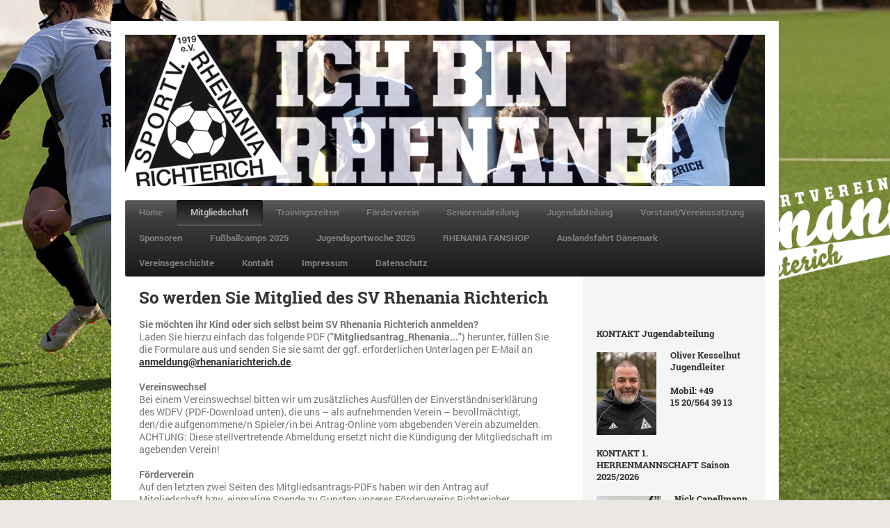

--- FILE ---
content_type: text/html; charset=UTF-8
request_url: https://www.rhenaniarichterich.de/mitgliedschaft/
body_size: 9941
content:
<!DOCTYPE html>
<html lang="de"  ><head prefix="og: http://ogp.me/ns# fb: http://ogp.me/ns/fb# business: http://ogp.me/ns/business#">
    <meta http-equiv="Content-Type" content="text/html; charset=utf-8"/>
    <meta name="generator" content="IONOS MyWebsite"/>
        
    <link rel="dns-prefetch" href="//cdn.website-start.de/"/>
    <link rel="dns-prefetch" href="//108.mod.mywebsite-editor.com"/>
    <link rel="dns-prefetch" href="https://108.sb.mywebsite-editor.com/"/>
    <link rel="shortcut icon" href="https://www.rhenaniarichterich.de/s/misc/favicon.png?1383032476"/>
        <title>SV Rhenania Richterich - Mitgliedschaft</title>
    <style type="text/css">@media screen and (max-device-width: 1024px) {.diyw a.switchViewWeb {display: inline !important;}}</style>
    <style type="text/css">@media screen and (min-device-width: 1024px) {
            .mediumScreenDisabled { display:block }
            .smallScreenDisabled { display:block }
        }
        @media screen and (max-device-width: 1024px) { .mediumScreenDisabled { display:none } }
        @media screen and (max-device-width: 568px) { .smallScreenDisabled { display:none } }
                @media screen and (min-width: 1024px) {
            .mobilepreview .mediumScreenDisabled { display:block }
            .mobilepreview .smallScreenDisabled { display:block }
        }
        @media screen and (max-width: 1024px) { .mobilepreview .mediumScreenDisabled { display:none } }
        @media screen and (max-width: 568px) { .mobilepreview .smallScreenDisabled { display:none } }</style>
    <meta name="viewport" content="width=device-width, initial-scale=1, maximum-scale=1, minimal-ui"/>

<meta name="format-detection" content="telephone=no"/>
        <meta name="keywords" content="Rhenania Richterich, Mitgliedschaft, Anmeldung, Mitgliedsformular, Aufnahmeantrag, Vereinsmitgliedschaft, Familienmitglied"/>
            <meta name="description" content="Hier geht's zu den Mitgliedsanträgen des SV Rhenania Richterich (PDF-Download)"/>
            <meta name="robots" content="index,follow"/>
        <link href="//cdn.website-start.de/templates/2001/style.css?1763478093678" rel="stylesheet" type="text/css"/>
    <link href="https://www.rhenaniarichterich.de/s/style/theming.css?1751358517" rel="stylesheet" type="text/css"/>
    <link href="//cdn.website-start.de/app/cdn/min/group/web.css?1763478093678" rel="stylesheet" type="text/css"/>
<link href="//cdn.website-start.de/app/cdn/min/moduleserver/css/de_DE/common,counter,shoppingbasket?1763478093678" rel="stylesheet" type="text/css"/>
    <link href="//cdn.website-start.de/app/cdn/min/group/mobilenavigation.css?1763478093678" rel="stylesheet" type="text/css"/>
    <link href="https://108.sb.mywebsite-editor.com/app/logstate2-css.php?site=780098314&amp;t=1768679584" rel="stylesheet" type="text/css"/>

<script type="text/javascript">
    /* <![CDATA[ */
var stagingMode = '';
    /* ]]> */
</script>
<script src="https://108.sb.mywebsite-editor.com/app/logstate-js.php?site=780098314&amp;t=1768679584"></script>

    <link href="//cdn.website-start.de/templates/2001/print.css?1763478093678" rel="stylesheet" media="print" type="text/css"/>
    <script type="text/javascript">
    /* <![CDATA[ */
    var systemurl = 'https://108.sb.mywebsite-editor.com/';
    var webPath = '/';
    var proxyName = '';
    var webServerName = 'www.rhenaniarichterich.de';
    var sslServerUrl = 'https://www.rhenaniarichterich.de';
    var nonSslServerUrl = 'http://www.rhenaniarichterich.de';
    var webserverProtocol = 'http://';
    var nghScriptsUrlPrefix = '//108.mod.mywebsite-editor.com';
    var sessionNamespace = 'DIY_SB';
    var jimdoData = {
        cdnUrl:  '//cdn.website-start.de/',
        messages: {
            lightBox: {
    image : 'Bild',
    of: 'von'
}

        },
        isTrial: 0,
        pageId: 920457185    };
    var script_basisID = "780098314";

    diy = window.diy || {};
    diy.web = diy.web || {};

        diy.web.jsBaseUrl = "//cdn.website-start.de/s/build/";

    diy.context = diy.context || {};
    diy.context.type = diy.context.type || 'web';
    /* ]]> */
</script>

<script type="text/javascript" src="//cdn.website-start.de/app/cdn/min/group/web.js?1763478093678" crossorigin="anonymous"></script><script type="text/javascript" src="//cdn.website-start.de/s/build/web.bundle.js?1763478093678" crossorigin="anonymous"></script><script type="text/javascript" src="//cdn.website-start.de/app/cdn/min/group/mobilenavigation.js?1763478093678" crossorigin="anonymous"></script><script src="//cdn.website-start.de/app/cdn/min/moduleserver/js/de_DE/common,counter,shoppingbasket?1763478093678"></script>
<script type="text/javascript" src="https://cdn.website-start.de/proxy/apps/oumae4/resource/dependencies/"></script><script type="text/javascript">
                    if (typeof require !== 'undefined') {
                        require.config({
                            waitSeconds : 10,
                            baseUrl : 'https://cdn.website-start.de/proxy/apps/oumae4/js/'
                        });
                    }
                </script><script type="text/javascript">if (window.jQuery) {window.jQuery_1and1 = window.jQuery;}</script>

<script id="Cookiebot" src="https://consent.cookiebot.com/uc.js" data-cbid="28d326ec-9184-4c0c-8617-ec0dcaaabbc6" data-blockingmode="auto" type="text/javascript">
</script>

<script id="CookieDeclaration" src="https://consent.cookiebot.com/28d326ec-9184-4c0c-8617-ec0dcaaabbc6/cd.js" type="text/javascript" async="">
</script>
<script type="text/javascript">if (window.jQuery_1and1) {window.jQuery = window.jQuery_1and1;}</script>
<script type="text/javascript" src="//cdn.website-start.de/app/cdn/min/group/pfcsupport.js?1763478093678" crossorigin="anonymous"></script>    <meta property="og:type" content="business.business"/>
    <meta property="og:url" content="https://www.rhenaniarichterich.de/mitgliedschaft/"/>
    <meta property="og:title" content="SV Rhenania Richterich - Mitgliedschaft"/>
            <meta property="og:description" content="Hier geht's zu den Mitgliedsanträgen des SV Rhenania Richterich (PDF-Download)"/>
                <meta property="og:image" content="https://www.rhenaniarichterich.de/s/img/emotionheader.png"/>
        <meta property="business:contact_data:country_name" content="Deutschland"/>
    
    
    
    
    
    
    
    
</head>


<body class="body diyBgActive  cc-pagemode-default diyfeSidebarRight diy-market-de_DE" data-pageid="920457185" id="page-920457185">
    
    <div class="diyw">
        <div class="diyweb diywebClark">
	<div class="diyfeMobileNav">
		
<nav id="diyfeMobileNav" class="diyfeCA diyfeCA2" role="navigation">
    <a title="Navigation aufklappen/zuklappen">Navigation aufklappen/zuklappen</a>
    <ul class="mainNav1"><li class=" hasSubNavigation"><a data-page-id="920348274" href="https://www.rhenaniarichterich.de/" class=" level_1"><span>Home</span></a></li><li class="current hasSubNavigation"><a data-page-id="920457185" href="https://www.rhenaniarichterich.de/mitgliedschaft/" class="current level_1"><span>Mitgliedschaft</span></a></li><li class=" hasSubNavigation"><a data-page-id="921104932" href="https://www.rhenaniarichterich.de/trainingszeiten/" class=" level_1"><span>Trainingszeiten</span></a></li><li class=" hasSubNavigation"><a data-page-id="921013389" href="https://www.rhenaniarichterich.de/förderverein/" class=" level_1"><span>Förderverein</span></a></li><li class=" hasSubNavigation"><a data-page-id="920671539" href="https://www.rhenaniarichterich.de/seniorenabteilung/" class=" level_1"><span>Seniorenabteilung</span></a><span class="diyfeDropDownSubOpener">&nbsp;</span><div class="diyfeDropDownSubList diyfeCA diyfeCA3"><ul class="mainNav2"><li class=" hasSubNavigation"><a data-page-id="920348279" href="https://www.rhenaniarichterich.de/seniorenabteilung/1-mannschaft/" class=" level_2"><span>1. Mannschaft</span></a><span class="diyfeDropDownSubOpener">&nbsp;</span><div class="diyfeDropDownSubList diyfeCA diyfeCA3"><ul class="mainNav3"><li class=" hasSubNavigation"><a data-page-id="921092863" href="https://www.rhenaniarichterich.de/seniorenabteilung/1-mannschaft/kader/" class=" level_3"><span>Kader</span></a></li><li class=" hasSubNavigation"><a data-page-id="921092866" href="https://www.rhenaniarichterich.de/seniorenabteilung/1-mannschaft/spielplan/" class=" level_3"><span>Spielplan</span></a></li><li class=" hasSubNavigation"><a data-page-id="921092870" href="https://www.rhenaniarichterich.de/seniorenabteilung/1-mannschaft/tabelle/" class=" level_3"><span>Tabelle</span></a></li></ul></div></li><li class=" hasSubNavigation"><a data-page-id="920350039" href="https://www.rhenaniarichterich.de/seniorenabteilung/2-mannschaft/" class=" level_2"><span>2. Mannschaft</span></a><span class="diyfeDropDownSubOpener">&nbsp;</span><div class="diyfeDropDownSubList diyfeCA diyfeCA3"><ul class="mainNav3"><li class=" hasSubNavigation"><a data-page-id="921092864" href="https://www.rhenaniarichterich.de/seniorenabteilung/2-mannschaft/kader/" class=" level_3"><span>Kader</span></a></li><li class=" hasSubNavigation"><a data-page-id="921092867" href="https://www.rhenaniarichterich.de/seniorenabteilung/2-mannschaft/spielplan/" class=" level_3"><span>Spielplan</span></a></li><li class=" hasSubNavigation"><a data-page-id="921092871" href="https://www.rhenaniarichterich.de/seniorenabteilung/2-mannschaft/tabelle/" class=" level_3"><span>Tabelle</span></a></li></ul></div></li><li class=" hasSubNavigation"><a data-page-id="921087391" href="https://www.rhenaniarichterich.de/seniorenabteilung/3-mannschaft/" class=" level_2"><span>3. Mannschaft</span></a><span class="diyfeDropDownSubOpener">&nbsp;</span><div class="diyfeDropDownSubList diyfeCA diyfeCA3"><ul class="mainNav3"><li class=" hasSubNavigation"><a data-page-id="921092865" href="https://www.rhenaniarichterich.de/seniorenabteilung/3-mannschaft/kader/" class=" level_3"><span>Kader</span></a></li><li class=" hasSubNavigation"><a data-page-id="921092868" href="https://www.rhenaniarichterich.de/seniorenabteilung/3-mannschaft/spielplan/" class=" level_3"><span>Spielplan</span></a></li><li class=" hasSubNavigation"><a data-page-id="921092872" href="https://www.rhenaniarichterich.de/seniorenabteilung/3-mannschaft/tabelle/" class=" level_3"><span>Tabelle</span></a></li></ul></div></li></ul></div></li><li class=" hasSubNavigation"><a data-page-id="920671542" href="https://www.rhenaniarichterich.de/jugendabteilung/" class=" level_1"><span>Jugendabteilung</span></a><span class="diyfeDropDownSubOpener">&nbsp;</span><div class="diyfeDropDownSubList diyfeCA diyfeCA3"><ul class="mainNav2"><li class=" hasSubNavigation"><a data-page-id="921090869" href="https://www.rhenaniarichterich.de/jugendabteilung/trainer-trainingszeiten/" class=" level_2"><span>Trainer/Trainingszeiten</span></a></li><li class=" hasSubNavigation"><a data-page-id="920457183" href="https://www.rhenaniarichterich.de/jugendabteilung/jugendvorstand/" class=" level_2"><span>Jugendvorstand</span></a></li><li class=" hasSubNavigation"><a data-page-id="921096507" href="https://www.rhenaniarichterich.de/jugendabteilung/torwarttraining/" class=" level_2"><span>Torwarttraining</span></a></li><li class=" hasSubNavigation"><a data-page-id="921096124" href="https://www.rhenaniarichterich.de/jugendabteilung/a-jugend-2007-2009/" class=" level_2"><span>A-Jugend (2007–2009)</span></a></li><li class=" hasSubNavigation"><a data-page-id="920620967" href="https://www.rhenaniarichterich.de/jugendabteilung/b1-jugend-2009-bezirksliga/" class=" level_2"><span>B1-Jugend (2009/Bezirksliga)</span></a></li><li class=" hasSubNavigation"><a data-page-id="921039728" href="https://www.rhenaniarichterich.de/jugendabteilung/c1-jugend-2012/" class=" level_2"><span>C1-Jugend (2012)</span></a></li><li class=" hasSubNavigation"><a data-page-id="921104546" href="https://www.rhenaniarichterich.de/jugendabteilung/c2-jugend-2012-2013/" class=" level_2"><span>C2-Jugend (2012/2013)</span></a></li><li class=" hasSubNavigation"><a data-page-id="921060578" href="https://www.rhenaniarichterich.de/jugendabteilung/d1-jugend-2013-sonderliga/" class=" level_2"><span>D1-Jugend (2013/Sonderliga)</span></a></li><li class=" hasSubNavigation"><a data-page-id="921086795" href="https://www.rhenaniarichterich.de/jugendabteilung/d2-jugend-2014/" class=" level_2"><span>D2-Jugend (2014)</span></a></li><li class=" hasSubNavigation"><a data-page-id="921096077" href="https://www.rhenaniarichterich.de/jugendabteilung/d3-jugend-2014/" class=" level_2"><span>D3-Jugend (2014)</span></a></li><li class=" hasSubNavigation"><a data-page-id="921078411" href="https://www.rhenaniarichterich.de/jugendabteilung/d4-jugend-2015/" class=" level_2"><span>D4-Jugend (2015)</span></a></li><li class=" hasSubNavigation"><a data-page-id="921088220" href="https://www.rhenaniarichterich.de/jugendabteilung/e-jugend-2016-kifu/" class=" level_2"><span>E-Jugend (2016, Kifu)</span></a></li><li class=" hasSubNavigation"><a data-page-id="921096183" href="https://www.rhenaniarichterich.de/jugendabteilung/f1-jugend-2017-kifu/" class=" level_2"><span>F1-Jugend (2017, Kifu)</span></a></li><li class=" hasSubNavigation"><a data-page-id="921114253" href="https://www.rhenaniarichterich.de/jugendabteilung/f2-jugend-2017-kifu/" class=" level_2"><span>F2-Jugend (2017, Kifu)</span></a></li><li class=" hasSubNavigation"><a data-page-id="921106259" href="https://www.rhenaniarichterich.de/jugendabteilung/f3-jugend-2018-kifu/" class=" level_2"><span>F3-Jugend (2018, Kifu)</span></a></li><li class=" hasSubNavigation"><a data-page-id="921112511" href="https://www.rhenaniarichterich.de/jugendabteilung/bambinis-2019-jünger/" class=" level_2"><span>Bambinis (2019 + jünger)</span></a></li></ul></div></li><li class=" hasSubNavigation"><a data-page-id="920348275" href="https://www.rhenaniarichterich.de/vorstand-vereinssatzung/" class=" level_1"><span>Vorstand/Vereinssatzung</span></a></li><li class=" hasSubNavigation"><a data-page-id="920621654" href="https://www.rhenaniarichterich.de/sponsoren/" class=" level_1"><span>Sponsoren</span></a></li><li class=" hasSubNavigation"><a data-page-id="921057021" href="https://www.rhenaniarichterich.de/fußballcamps-2025/" class=" level_1"><span>Fußballcamps 2025</span></a></li><li class=" hasSubNavigation"><a data-page-id="920671540" href="https://www.rhenaniarichterich.de/jugendsportwoche-2025/" class=" level_1"><span>Jugendsportwoche 2025</span></a><div class="diyfeDropDownSubList diyfeCA diyfeCA3"><ul class="mainNav2"></ul></div></li><li class=" hasSubNavigation"><a data-page-id="921089880" href="https://www.rhenaniarichterich.de/rhenania-fanshop/" class=" level_1"><span>RHENANIA FANSHOP</span></a></li><li class=" hasSubNavigation"><a data-page-id="921024533" href="https://www.rhenaniarichterich.de/auslandsfahrt-dänemark/" class=" level_1"><span>Auslandsfahrt Dänemark</span></a></li><li class=" hasSubNavigation"><a data-page-id="920611860" href="https://www.rhenaniarichterich.de/vereinsgeschichte/" class=" level_1"><span>Vereinsgeschichte</span></a><span class="diyfeDropDownSubOpener">&nbsp;</span><div class="diyfeDropDownSubList diyfeCA diyfeCA3"><ul class="mainNav2"><li class=" hasSubNavigation"><a data-page-id="920621827" href="https://www.rhenaniarichterich.de/vereinsgeschichte/chronologie/" class=" level_2"><span>Chronologie</span></a></li><li class=" hasSubNavigation"><a data-page-id="920621685" href="https://www.rhenaniarichterich.de/vereinsgeschichte/die-gründung-1919/" class=" level_2"><span>Die Gründung 1919</span></a></li><li class=" hasSubNavigation"><a data-page-id="920621705" href="https://www.rhenaniarichterich.de/vereinsgeschichte/die-sportanlagen/" class=" level_2"><span>Die Sportanlagen</span></a></li><li class=" hasSubNavigation"><a data-page-id="920621722" href="https://www.rhenaniarichterich.de/vereinsgeschichte/der-2-weltkrieg/" class=" level_2"><span>Der 2. Weltkrieg</span></a></li><li class=" hasSubNavigation"><a data-page-id="920621784" href="https://www.rhenaniarichterich.de/vereinsgeschichte/spielbetrieb-ab-1946/" class=" level_2"><span>Spielbetrieb ab 1946</span></a></li><li class=" hasSubNavigation"><a data-page-id="920621857" href="https://www.rhenaniarichterich.de/vereinsgeschichte/50-jähriges-vereinsjubiläum-1969/" class=" level_2"><span>50 jähriges Vereinsjubiläum 1969</span></a></li></ul></div></li><li class=" hasSubNavigation"><a data-page-id="920348282" href="https://www.rhenaniarichterich.de/kontakt/" class=" level_1"><span>Kontakt</span></a></li><li class=" hasSubNavigation"><a data-page-id="920348284" href="https://www.rhenaniarichterich.de/impressum/" class=" level_1"><span>Impressum</span></a></li><li class=" hasSubNavigation"><a data-page-id="921094421" href="https://www.rhenaniarichterich.de/datenschutz/" class=" level_1"><span>Datenschutz</span></a></li></ul></nav>
	</div>
	<div class="diywebEmotionHeader">
		<div class="diywebLiveArea">
			<div class="diywebMainGutter">

				<div class="diyfeGE">
					<div class="diywebGutter">
						
<style type="text/css" media="all">
.diyw div#emotion-header {
        max-width: 920px;
        max-height: 218px;
                background: #EEEEEE;
    }

.diyw div#emotion-header-title-bg {
    left: 0%;
    top: 35%;
    width: 0%;
    height: 6%;

    background-color: #000000;
    opacity: 0.32;
    filter: alpha(opacity = 32.12);
    }
.diyw img#emotion-header-logo {
    left: 1.00%;
    top: 0.00%;
    background: transparent;
                    display: none;
    }

.diyw div#emotion-header strong#emotion-header-title {
    left: 12%;
    top: 35%;
    color: #000000;
        font: normal bold 48px/120% 'Times New Roman', Times, serif;
}

.diyw div#emotion-no-bg-container{
    max-height: 218px;
}

.diyw div#emotion-no-bg-container .emotion-no-bg-height {
    margin-top: 23.70%;
}
</style>
<div id="emotion-header" data-action="loadView" data-params="active" data-imagescount="1">
            <img src="https://www.rhenaniarichterich.de/s/img/emotionheader.png?1738391781.920px.218px" id="emotion-header-img" alt=""/>
            
        <div id="ehSlideshowPlaceholder">
            <div id="ehSlideShow">
                <div class="slide-container">
                                        <div style="background-color: #EEEEEE">
                            <img src="https://www.rhenaniarichterich.de/s/img/emotionheader.png?1738391781.920px.218px" alt=""/>
                        </div>
                                    </div>
            </div>
        </div>


        <script type="text/javascript">
        //<![CDATA[
                diy.module.emotionHeader.slideShow.init({ slides: [{"url":"https:\/\/www.rhenaniarichterich.de\/s\/img\/emotionheader.png?1738391781.920px.218px","image_alt":"","bgColor":"#EEEEEE"}] });
        //]]>
        </script>

    
            
        
            
                  	<div id="emotion-header-title-bg"></div>
    
            <strong id="emotion-header-title" style="text-align: left"></strong>
                    <div class="notranslate">
                <svg xmlns="http://www.w3.org/2000/svg" version="1.1" id="emotion-header-title-svg" viewBox="0 0 920 218" preserveAspectRatio="xMinYMin meet"><text style="font-family:'Times New Roman', Times, serif;font-size:48px;font-style:normal;font-weight:bold;fill:#000000;line-height:1.2em;"><tspan x="0" style="text-anchor: start" dy="0.95em"> </tspan></text></svg>
            </div>
            
    
    <script type="text/javascript">
    //<![CDATA[
    (function ($) {
        function enableSvgTitle() {
                        var titleSvg = $('svg#emotion-header-title-svg'),
                titleHtml = $('#emotion-header-title'),
                emoWidthAbs = 920,
                emoHeightAbs = 218,
                offsetParent,
                titlePosition,
                svgBoxWidth,
                svgBoxHeight;

                        if (titleSvg.length && titleHtml.length) {
                offsetParent = titleHtml.offsetParent();
                titlePosition = titleHtml.position();
                svgBoxWidth = titleHtml.width();
                svgBoxHeight = titleHtml.height();

                                titleSvg.get(0).setAttribute('viewBox', '0 0 ' + svgBoxWidth + ' ' + svgBoxHeight);
                titleSvg.css({
                   left: Math.roundTo(100 * titlePosition.left / offsetParent.width(), 3) + '%',
                   top: Math.roundTo(100 * titlePosition.top / offsetParent.height(), 3) + '%',
                   width: Math.roundTo(100 * svgBoxWidth / emoWidthAbs, 3) + '%',
                   height: Math.roundTo(100 * svgBoxHeight / emoHeightAbs, 3) + '%'
                });

                titleHtml.css('visibility','hidden');
                titleSvg.css('visibility','visible');
            }
        }

        
            var posFunc = function($, overrideSize) {
                var elems = [], containerWidth, containerHeight;
                                    elems.push({
                        selector: '#emotion-header-title',
                        overrideSize: true,
                        horPos: 16,
                        vertPos: 86                    });
                    lastTitleWidth = $('#emotion-header-title').width();
                                                elems.push({
                    selector: '#emotion-header-title-bg',
                    horPos: 100,
                    vertPos: 100                });
                                
                containerWidth = parseInt('920');
                containerHeight = parseInt('218');

                for (var i = 0; i < elems.length; ++i) {
                    var el = elems[i],
                        $el = $(el.selector),
                        pos = {
                            left: el.horPos,
                            top: el.vertPos
                        };
                    if (!$el.length) continue;
                    var anchorPos = $el.anchorPosition();
                    anchorPos.$container = $('#emotion-header');

                    if (overrideSize === true || el.overrideSize === true) {
                        anchorPos.setContainerSize(containerWidth, containerHeight);
                    } else {
                        anchorPos.setContainerSize(null, null);
                    }

                    var pxPos = anchorPos.fromAnchorPosition(pos),
                        pcPos = anchorPos.toPercentPosition(pxPos);

                    var elPos = {};
                    if (!isNaN(parseFloat(pcPos.top)) && isFinite(pcPos.top)) {
                        elPos.top = pcPos.top + '%';
                    }
                    if (!isNaN(parseFloat(pcPos.left)) && isFinite(pcPos.left)) {
                        elPos.left = pcPos.left + '%';
                    }
                    $el.css(elPos);
                }

                // switch to svg title
                enableSvgTitle();
            };

                        var $emotionImg = jQuery('#emotion-header-img');
            if ($emotionImg.length > 0) {
                // first position the element based on stored size
                posFunc(jQuery, true);

                // trigger reposition using the real size when the element is loaded
                var ehLoadEvTriggered = false;
                $emotionImg.one('load', function(){
                    posFunc(jQuery);
                    ehLoadEvTriggered = true;
                                        diy.module.emotionHeader.slideShow.start();
                                    }).each(function() {
                                        if(this.complete || typeof this.complete === 'undefined') {
                        jQuery(this).load();
                    }
                });

                                noLoadTriggeredTimeoutId = setTimeout(function() {
                    if (!ehLoadEvTriggered) {
                        posFunc(jQuery);
                    }
                    window.clearTimeout(noLoadTriggeredTimeoutId)
                }, 5000);//after 5 seconds
            } else {
                jQuery(function(){
                    posFunc(jQuery);
                });
            }

                        if (jQuery.isBrowser && jQuery.isBrowser.ie8) {
                var longTitleRepositionCalls = 0;
                longTitleRepositionInterval = setInterval(function() {
                    if (lastTitleWidth > 0 && lastTitleWidth != jQuery('#emotion-header-title').width()) {
                        posFunc(jQuery);
                    }
                    longTitleRepositionCalls++;
                    // try this for 5 seconds
                    if (longTitleRepositionCalls === 5) {
                        window.clearInterval(longTitleRepositionInterval);
                    }
                }, 1000);//each 1 second
            }

            }(jQuery));
    //]]>
    </script>

    </div>

					</div>
				</div>

			</div>
		</div>
	</div>

	<div class="diywebNav diywebNavHorizontal diywebNavMain diywebNav1">
		<div class="diywebLiveArea">
			<div class="diywebMainGutter">

				<div class="diyfeGE diyfeCA diyfeCA2">
					<div class="diywebGutter">
						<div class="webnavigation"><ul id="mainNav1" class="mainNav1"><li class="navTopItemGroup_1"><a data-page-id="920348274" href="https://www.rhenaniarichterich.de/" class="level_1"><span>Home</span></a></li><li class="navTopItemGroup_2"><a data-page-id="920457185" href="https://www.rhenaniarichterich.de/mitgliedschaft/" class="current level_1"><span>Mitgliedschaft</span></a></li><li class="navTopItemGroup_3"><a data-page-id="921104932" href="https://www.rhenaniarichterich.de/trainingszeiten/" class="level_1"><span>Trainingszeiten</span></a></li><li class="navTopItemGroup_4"><a data-page-id="921013389" href="https://www.rhenaniarichterich.de/förderverein/" class="level_1"><span>Förderverein</span></a></li><li class="navTopItemGroup_5"><a data-page-id="920671539" href="https://www.rhenaniarichterich.de/seniorenabteilung/" class="level_1"><span>Seniorenabteilung</span></a></li><li class="navTopItemGroup_6"><a data-page-id="920671542" href="https://www.rhenaniarichterich.de/jugendabteilung/" class="level_1"><span>Jugendabteilung</span></a></li><li class="navTopItemGroup_7"><a data-page-id="920348275" href="https://www.rhenaniarichterich.de/vorstand-vereinssatzung/" class="level_1"><span>Vorstand/Vereinssatzung</span></a></li><li class="navTopItemGroup_8"><a data-page-id="920621654" href="https://www.rhenaniarichterich.de/sponsoren/" class="level_1"><span>Sponsoren</span></a></li><li class="navTopItemGroup_9"><a data-page-id="921057021" href="https://www.rhenaniarichterich.de/fußballcamps-2025/" class="level_1"><span>Fußballcamps 2025</span></a></li><li class="navTopItemGroup_10"><a data-page-id="920671540" href="https://www.rhenaniarichterich.de/jugendsportwoche-2025/" class="level_1"><span>Jugendsportwoche 2025</span></a></li><li class="navTopItemGroup_11"><a data-page-id="921089880" href="https://www.rhenaniarichterich.de/rhenania-fanshop/" class="level_1"><span>RHENANIA FANSHOP</span></a></li><li class="navTopItemGroup_12"><a data-page-id="921024533" href="https://www.rhenaniarichterich.de/auslandsfahrt-dänemark/" class="level_1"><span>Auslandsfahrt Dänemark</span></a></li><li class="navTopItemGroup_13"><a data-page-id="920611860" href="https://www.rhenaniarichterich.de/vereinsgeschichte/" class="level_1"><span>Vereinsgeschichte</span></a></li><li class="navTopItemGroup_14"><a data-page-id="920348282" href="https://www.rhenaniarichterich.de/kontakt/" class="level_1"><span>Kontakt</span></a></li><li class="navTopItemGroup_15"><a data-page-id="920348284" href="https://www.rhenaniarichterich.de/impressum/" class="level_1"><span>Impressum</span></a></li><li class="navTopItemGroup_16"><a data-page-id="921094421" href="https://www.rhenaniarichterich.de/datenschutz/" class="level_1"><span>Datenschutz</span></a></li></ul></div>
					</div>
				</div>

			</div>
		</div>
	</div>

	<div class="diywebContent">
		<div class="diywebLiveArea">
			<div class="diywebMainGutter">
				<div class="diyfeGridGroup diyfeCA diyfeCA1">
					<div class="diywebMain diyfeGE">
						<div class="diywebGutter">
							
        <div id="content_area">
        	<div id="content_start"></div>
        	
        
        <div id="matrix_1024713391" class="sortable-matrix" data-matrixId="1024713391"><div class="n module-type-header diyfeLiveArea "> <h1><span class="diyfeDecoration">So werden Sie Mitglied des SV Rhenania Richterich</span></h1> </div><div class="n module-type-text diyfeLiveArea "> <p><strong>Sie möchten ihr Kind oder sich selbst beim SV Rhenania Richterich anmelden?</strong> </p>
<p>Laden Sie hierzu einfach das folgende PDF ("<strong>Mitgliedsantrag_Rhenania...</strong>") herunter, füllen Sie die Formulare aus und senden Sie sie samt der ggf. erforderlichen Unterlagen per
E-Mail an <a href="mailto:anmeldung@rhenaniarichterich.de" target="_self">anmeldung@rhenaniarichterich.de</a>.<br/>
<br/>
<strong>Vereinswechsel</strong><br/>
Bei einem Vereinswechsel bitten wir um zusätzliches Ausfüllen der Einverständniserklärung des WDFV (PDF-Download unten), die uns – als aufnehmenden Verein – bevollmächtigt, den/die aufgenommene/n
Spieler/in bei Antrag-Online vom abgebenden Verein abzumelden. ACHTUNG: Diese stellvertretende Abmeldung ersetzt nicht die Kündigung der Mitgliedschaft im agebenden Verein!<br/>
<br/>
<span style="background-color:#ffffff;"><strong>Förderverein</strong><br/>
Auf den letzten zwei Seiten des Mitgliedsantrags-PDFs haben wir den Antrag auf Mitgliedschaft bzw. einmalige Spende zu Gunsten unseres Fördervereins Richtericher Jugendfußball e.V. beigefügt. Wir
würden uns freuen, wenn sie unseren Förderverein unterstützen, ist aber keine Verpflichtung. Weitere Informationen zum Förderverein finden Sie auf </span><strong><a href="https://www.rhenaniarichterich.de/förderverein/" style="outline:0px;text-decoration:none;" target="_self">www.rhenaniarichterich.de/förderverein</a></strong></p> </div><div class="n module-type-hr diyfeLiveArea "> <div style="padding: 0px 0px">
    <div class="hr"></div>
</div>
 </div><div class="n module-type-downloadDocument diyfeLiveArea ">         <div class="clearover">
            <div class="leftDownload">
                <a href="https://www.rhenaniarichterich.de/app/download/5812363690/Mitgliedsantrag_Rhenania_Richterich_2025.pdf" target="_blank">                        <img src="//cdn.website-start.de/s/img/cc/icons/pdf.png" width="51" height="51" alt="Download"/>
                        </a>            </div>
            <div class="rightDownload">
            <strong>Mitgliedsantrag SV Rhenania Richterich e.V.</strong><br/><a href="https://www.rhenaniarichterich.de/app/download/5812363690/Mitgliedsantrag_Rhenania_Richterich_2025.pdf" target="_blank">Mitgliedsantrag_Rhenania_Richterich_2025[...]</a> <br/>PDF-Dokument [3.0 MB]             </div>
        </div>
         </div><div class="n module-type-downloadDocument diyfeLiveArea ">         <div class="clearover">
            <div class="leftDownload">
                <a href="https://www.rhenaniarichterich.de/app/download/5813108267/muster_stellvertretende_abmeldung_durch_aufnehmenden_verein_wdfv.pdf" target="_blank">                        <img src="//cdn.website-start.de/s/img/cc/icons/pdf.png" width="51" height="51" alt="Download"/>
                        </a>            </div>
            <div class="rightDownload">
            <strong>WDFV - Einverständniserklärung Abmeldung über Antrag Online</strong><br/><a href="https://www.rhenaniarichterich.de/app/download/5813108267/muster_stellvertretende_abmeldung_durch_aufnehmenden_verein_wdfv.pdf" target="_blank">muster_stellvertretende_abmeldung_durch_[...]</a> <br/>PDF-Dokument [208.0 KB]             </div>
        </div>
         </div><div class="n module-type-hr diyfeLiveArea "> <div style="padding: 0px 0px">
    <div class="hr"></div>
</div>
 </div><div class="n module-type-header diyfeLiveArea "> <h1><span class="diyfeDecoration">Abmeldung vom Verein</span></h1> </div><div class="n module-type-text diyfeLiveArea "> <p>Wir bedauern, dass Sie sich oder Ihr Kind abmelden wollen. Bitte richten Sie die schriftliche Abmeldung an: <strong>Pascal Schudel, Viktoriaallee 9, 52066 Aachen</strong>. Abmeldungen
müssen <strong>per Einschreiben mit Einwurf</strong> versandt werden, den vollen Namen und die Anschrift des abzumeldenden Vereinsmitglieds sowie eine kurze Begründung enthalten. Abmeldungen müssen
spätestens am Stichtag 31. Dezember des Beitragsjahres eingehen.<br/>
<br/>
Bitte beachten Sie, dass es auch im Amateurfußball Transferperioden für einen etwaigen Vereinswechsel gibt. Eine Abmeldung im Sommer sollte bis zum 30.06. eines laufenden Jahres erfolgen, um so
etwaige Spielsperren zu vermeiden. Im Winter ist dieser Stichtag der 31. Dezember. Es reicht dabei, seine Spielberechtigung beim Verein zu kündigen, man muss nicht automatisch auch als
Vereinsmitglied austreten. Die Abmeldung muss per Einschreiben mit Einwurf erfolgen. Entscheidend für die Abmeldung ist das Datum des Poststempels.</p> </div><div class="n module-type-hr diyfeLiveArea "> <div style="padding: 0px 0px">
    <div class="hr"></div>
</div>
 </div></div>
        
        
        </div>
						</div>
					</div>

					<div class="diywebSecondary diyfeCA diyfeCA3 diyfeGE">
						<div class="diywebNav diywebNav23">
							<div class="diywebGutter">
								<div class="webnavigation"></div>
							</div>
						</div>
						<div class="diywebSidebar">
							<div class="diywebGutter">
								<div id="matrix_1024637564" class="sortable-matrix" data-matrixId="1024637564"><div class="n module-type-header diyfeLiveArea "> <h2><span class="diyfeDecoration">KONTAKT Jugendabteilung</span></h2> </div><div class="n module-type-textWithImage diyfeLiveArea "> 
<div class="clearover " id="textWithImage-5815078306">
<div class="align-container imgleft" style="max-width: 100%; width: 86px;">
    <a class="imagewrapper" href="https://www.rhenaniarichterich.de/s/cc_images/teaserbox_2486781870.jpg?t=1743674777" rel="lightbox[5815078306]">
        <img src="https://www.rhenaniarichterich.de/s/cc_images/cache_2486781870.jpg?t=1743674777" id="image_5815078306" alt="" style="width:100%"/>
    </a>


</div> 
<div class="textwrapper">
<h2><strong style="font-size: 12.6px;">Oliver Kesselhut</strong><br/>
<span style="font-size: 12.6px;">Jugendleiter</span><br/>
<br/>
<strong style="font-size: 12.6px;">Mobil: +49<br/>
15 20/564 39 13</strong></h2>
</div>
</div> 
<script type="text/javascript">
    //<![CDATA[
    jQuery(document).ready(function($){
        var $target = $('#textWithImage-5815078306');

        if ($.fn.swipebox && Modernizr.touch) {
            $target
                .find('a[rel*="lightbox"]')
                .addClass('swipebox')
                .swipebox();
        } else {
            $target.tinyLightbox({
                item: 'a[rel*="lightbox"]',
                cycle: false,
                hideNavigation: true
            });
        }
    });
    //]]>
</script>
 </div><div class="n module-type-header diyfeLiveArea "> <h2><span class="diyfeDecoration">KONTAKT 1. HERRENMANNSCHAFT Saison 2025/2026</span></h2> </div><div class="n module-type-textWithImage diyfeLiveArea "> 
<div class="clearover " id="textWithImage-5815175162">
<div class="align-container imgleft" style="max-width: 100%; width: 92px;">
    <a class="imagewrapper" href="https://www.rhenaniarichterich.de/s/cc_images/teaserbox_2486949845.jpg?t=1748843838" rel="lightbox[5815175162]">
        <img src="https://www.rhenaniarichterich.de/s/cc_images/cache_2486949845.jpg?t=1748843838" id="image_5815175162" alt="" style="width:100%"/>
    </a>


</div> 
<div class="textwrapper">
<h2><strong style="font-size: 12.6px;">Nick Capellmann</strong><br/>
<span style="font-size: 12.6px;">Trainer 1. Mannschaft</span><br/>
<br/>
<strong style="font-size: 12.6px;">Mobil: </strong>+49 176 62570049</h2>
</div>
</div> 
<script type="text/javascript">
    //<![CDATA[
    jQuery(document).ready(function($){
        var $target = $('#textWithImage-5815175162');

        if ($.fn.swipebox && Modernizr.touch) {
            $target
                .find('a[rel*="lightbox"]')
                .addClass('swipebox')
                .swipebox();
        } else {
            $target.tinyLightbox({
                item: 'a[rel*="lightbox"]',
                cycle: false,
                hideNavigation: true
            });
        }
    });
    //]]>
</script>
 </div><div class="n module-type-hr diyfeLiveArea "> <div style="padding: 0px 0px">
    <div class="hr"></div>
</div>
 </div><div class="n module-type-imageSubtitle diyfeLiveArea "> <div class="clearover imageSubtitle imageFitWidth" id="imageSubtitle-5814406188">
    <div class="align-container align-left" style="max-width: 224px">
        <a class="imagewrapper" href="https://rhenania.wald-it.de/?list" target="_blank">
            <img id="image_2485531236" src="https://www.rhenaniarichterich.de/s/cc_images/cache_2485531236.png?t=1707384114" alt="" style="max-width: 224px; height:auto"/>
        </a>

        
    </div>

</div>

<script type="text/javascript">
//<![CDATA[
jQuery(function($) {
    var $target = $('#imageSubtitle-5814406188');

    if ($.fn.swipebox && Modernizr.touch) {
        $target
            .find('a[rel*="lightbox"]')
            .addClass('swipebox')
            .swipebox();
    } else {
        $target.tinyLightbox({
            item: 'a[rel*="lightbox"]',
            cycle: false,
            hideNavigation: true
        });
    }
});
//]]>
</script>
 </div><div class="n module-type-imageSubtitle diyfeLiveArea "> <div class="clearover imageSubtitle imageFitWidth" id="imageSubtitle-5811434202">
    <div class="align-container align-left" style="max-width: 224px">
        <a class="imagewrapper" href="https://www.jako.de/de/team/sv_rhenania_richterich/" target="_blank">
            <img id="image_2480002572" src="https://www.rhenaniarichterich.de/s/cc_images/cache_2480002572.png?t=1633080793" alt="" style="max-width: 224px; height:auto"/>
        </a>

        
    </div>

</div>

<script type="text/javascript">
//<![CDATA[
jQuery(function($) {
    var $target = $('#imageSubtitle-5811434202');

    if ($.fn.swipebox && Modernizr.touch) {
        $target
            .find('a[rel*="lightbox"]')
            .addClass('swipebox')
            .swipebox();
    } else {
        $target.tinyLightbox({
            item: 'a[rel*="lightbox"]',
            cycle: false,
            hideNavigation: true
        });
    }
});
//]]>
</script>
 </div><div class="n module-type-hr diyfeLiveArea "> <div style="padding: 0px 0px">
    <div class="hr"></div>
</div>
 </div><div class="n module-type-header diyfeLiveArea "> <h2><span class="diyfeDecoration">JETZT  ANMELDEN UND DIE JUGEND FÖRDERN!</span></h2> </div><div class="n module-type-imageSubtitle diyfeLiveArea "> <div class="clearover imageSubtitle imageFitWidth" id="imageSubtitle-5812502256">
    <div class="align-container align-left" style="max-width: 223px">
        <a class="imagewrapper" href="https://www.rhenaniarichterich.de/förderverein/">
            <img id="image_2482034377" src="https://www.rhenaniarichterich.de/s/cc_images/cache_2482034377.png?t=1702368933" alt="" style="max-width: 223px; height:auto"/>
        </a>

        
    </div>

</div>

<script type="text/javascript">
//<![CDATA[
jQuery(function($) {
    var $target = $('#imageSubtitle-5812502256');

    if ($.fn.swipebox && Modernizr.touch) {
        $target
            .find('a[rel*="lightbox"]')
            .addClass('swipebox')
            .swipebox();
    } else {
        $target.tinyLightbox({
            item: 'a[rel*="lightbox"]',
            cycle: false,
            hideNavigation: true
        });
    }
});
//]]>
</script>
 </div><div class="n module-type-hr diyfeLiveArea "> <div style="padding: 0px 0px">
    <div class="hr"></div>
</div>
 </div><div class="n module-type-header diyfeLiveArea "> <h2><span class="diyfeDecoration">UNSERE SPONSOREN</span></h2> </div><div class="n module-type-gallery diyfeLiveArea "> <div class="ccgalerie slideshow clearover" id="slideshow-gallery-5805764495" data-jsclass="GallerySlideshow" data-jsoptions="effect: 'random',changeTime: 5000,maxHeight: '375px',navigation: false,startPaused: false">

    <div class="thumb_pro1">
    	<div class="innerthumbnail">
    		<a href="https://www.rhenaniarichterich.de/s/cc_images/cache_2485239503.png" data-is-image="true" target="_blank">    			<img data-width="1024" data-height="371" src="https://www.rhenaniarichterich.de/s/cc_images/thumb_2485239503.png"/>
    		</a>    	</div>
    </div>
        <div class="thumb_pro1">
    	<div class="innerthumbnail">
    		<a href="https://www.rhenaniarichterich.de/s/cc_images/cache_2485239504.jpg" data-is-image="true" target="_blank">    			<img data-width="646" data-height="121" src="https://www.rhenaniarichterich.de/s/cc_images/thumb_2485239504.jpg"/>
    		</a>    	</div>
    </div>
        <div class="thumb_pro1">
    	<div class="innerthumbnail">
    		<a href="https://www.rhenaniarichterich.de/s/cc_images/cache_2485239505.jpg" data-is-image="true" target="_blank">    			<img data-width="233" data-height="384" src="https://www.rhenaniarichterich.de/s/cc_images/thumb_2485239505.jpg"/>
    		</a>    	</div>
    </div>
        <div class="thumb_pro1">
    	<div class="innerthumbnail">
    		<a href="https://www.rhenaniarichterich.de/s/cc_images/cache_2485239506.png" data-is-image="true" target="_blank">    			<img data-width="1024" data-height="362" src="https://www.rhenaniarichterich.de/s/cc_images/thumb_2485239506.png"/>
    		</a>    	</div>
    </div>
        <div class="thumb_pro1">
    	<div class="innerthumbnail">
    		<a href="https://www.rhenaniarichterich.de/s/cc_images/cache_2485239507.jpg" data-is-image="true" target="_blank">    			<img data-width="709" data-height="600" src="https://www.rhenaniarichterich.de/s/cc_images/thumb_2485239507.jpg"/>
    		</a>    	</div>
    </div>
        <div class="thumb_pro1">
    	<div class="innerthumbnail">
    		<a href="https://www.rhenaniarichterich.de/s/cc_images/cache_2485239508.png" data-is-image="true" target="_blank">    			<img data-width="1024" data-height="256" src="https://www.rhenaniarichterich.de/s/cc_images/thumb_2485239508.png"/>
    		</a>    	</div>
    </div>
        <div class="thumb_pro1">
    	<div class="innerthumbnail">
    		<a href="https://www.rhenaniarichterich.de/s/cc_images/cache_2485239509.png" data-is-image="true" target="_blank">    			<img data-width="1024" data-height="430" src="https://www.rhenaniarichterich.de/s/cc_images/thumb_2485239509.png"/>
    		</a>    	</div>
    </div>
        <div class="thumb_pro1">
    	<div class="innerthumbnail">
    		<a href="https://www.rhenaniarichterich.de/s/cc_images/cache_2485239510.png" data-is-image="true" target="_blank">    			<img data-width="1024" data-height="344" src="https://www.rhenaniarichterich.de/s/cc_images/thumb_2485239510.png"/>
    		</a>    	</div>
    </div>
        <div class="thumb_pro1">
    	<div class="innerthumbnail">
    		<a href="https://www.rhenaniarichterich.de/s/cc_images/cache_2485239511.png" data-is-image="true" target="_blank">    			<img data-width="1024" data-height="377" src="https://www.rhenaniarichterich.de/s/cc_images/thumb_2485239511.png"/>
    		</a>    	</div>
    </div>
        <div class="thumb_pro1">
    	<div class="innerthumbnail">
    		<a href="https://www.rhenaniarichterich.de/s/cc_images/cache_2485239512.png" data-is-image="true" target="_blank">    			<img data-width="160" data-height="160" src="https://www.rhenaniarichterich.de/s/cc_images/thumb_2485239512.png"/>
    		</a>    	</div>
    </div>
        <div class="thumb_pro1">
    	<div class="innerthumbnail">
    		<a href="https://www.rhenaniarichterich.de/s/cc_images/cache_2485239513.png" data-is-image="true" target="_blank">    			<img data-width="1024" data-height="379" src="https://www.rhenaniarichterich.de/s/cc_images/thumb_2485239513.png"/>
    		</a>    	</div>
    </div>
        <div class="thumb_pro1">
    	<div class="innerthumbnail">
    		<a href="https://www.rhenaniarichterich.de/s/cc_images/cache_2485239514.png" data-is-image="true" target="_blank">    			<img data-width="144" data-height="96" src="https://www.rhenaniarichterich.de/s/cc_images/thumb_2485239514.png"/>
    		</a>    	</div>
    </div>
        <div class="thumb_pro1">
    	<div class="innerthumbnail">
    		<a href="https://www.rhenaniarichterich.de/s/cc_images/cache_2485239515.png" data-is-image="true" target="_blank">    			<img data-width="882" data-height="337" src="https://www.rhenaniarichterich.de/s/cc_images/thumb_2485239515.png"/>
    		</a>    	</div>
    </div>
        <div class="thumb_pro1">
    	<div class="innerthumbnail">
    		<a href="https://www.rhenaniarichterich.de/s/cc_images/cache_2485239516.jpg" data-is-image="true" target="_blank">    			<img data-width="150" data-height="150" src="https://www.rhenaniarichterich.de/s/cc_images/thumb_2485239516.jpg"/>
    		</a>    	</div>
    </div>
        <div class="thumb_pro1">
    	<div class="innerthumbnail">
    		<a href="https://www.rhenaniarichterich.de/s/cc_images/cache_2485239517.png" data-is-image="true" target="_blank">    			<img data-width="446" data-height="90" src="https://www.rhenaniarichterich.de/s/cc_images/thumb_2485239517.png"/>
    		</a>    	</div>
    </div>
        <div class="thumb_pro1">
    	<div class="innerthumbnail">
    		<a href="https://www.rhenaniarichterich.de/s/cc_images/cache_2485239518.png" data-is-image="true" target="_blank">    			<img data-width="1024" data-height="430" src="https://www.rhenaniarichterich.de/s/cc_images/thumb_2485239518.png"/>
    		</a>    	</div>
    </div>
        <div class="thumb_pro1">
    	<div class="innerthumbnail">
    		<a href="https://www.rhenaniarichterich.de/s/cc_images/cache_2485239519.png" data-is-image="true" target="_blank">    			<img data-width="326" data-height="154" src="https://www.rhenaniarichterich.de/s/cc_images/thumb_2485239519.png"/>
    		</a>    	</div>
    </div>
        <div class="thumb_pro1">
    	<div class="innerthumbnail">
    		<a href="https://www.rhenaniarichterich.de/s/cc_images/cache_2485239520.jpeg" data-is-image="true" target="_blank">    			<img data-width="378" data-height="133" src="https://www.rhenaniarichterich.de/s/cc_images/thumb_2485239520.jpeg"/>
    		</a>    	</div>
    </div>
        <div class="thumb_pro1">
    	<div class="innerthumbnail">
    		<a href="https://www.rhenaniarichterich.de/s/cc_images/cache_2485239521.png" data-is-image="true" target="_blank">    			<img data-width="644" data-height="168" src="https://www.rhenaniarichterich.de/s/cc_images/thumb_2485239521.png"/>
    		</a>    	</div>
    </div>
        <div class="thumb_pro1">
    	<div class="innerthumbnail">
    		<a href="https://www.rhenaniarichterich.de/s/cc_images/cache_2485239522.png" data-is-image="true" target="_blank">    			<img data-width="282" data-height="179" src="https://www.rhenaniarichterich.de/s/cc_images/thumb_2485239522.png"/>
    		</a>    	</div>
    </div>
        <div class="thumb_pro1">
    	<div class="innerthumbnail">
    		<a href="https://www.rhenaniarichterich.de/s/cc_images/cache_2485239523.jpeg" data-is-image="true" target="_blank">    			<img data-width="200" data-height="200" src="https://www.rhenaniarichterich.de/s/cc_images/thumb_2485239523.jpeg"/>
    		</a>    	</div>
    </div>
        <div class="thumb_pro1">
    	<div class="innerthumbnail">
    		<a href="https://www.rhenaniarichterich.de/s/cc_images/cache_2485239524.png" data-is-image="true" target="_blank">    			<img data-width="1024" data-height="251" src="https://www.rhenaniarichterich.de/s/cc_images/thumb_2485239524.png"/>
    		</a>    	</div>
    </div>
        <div class="thumb_pro1">
    	<div class="innerthumbnail">
    		<a href="https://www.rhenaniarichterich.de/s/cc_images/cache_2485239525.jpg" data-is-image="true" target="_blank">    			<img data-width="422" data-height="271" src="https://www.rhenaniarichterich.de/s/cc_images/thumb_2485239525.jpg"/>
    		</a>    	</div>
    </div>
        <div class="thumb_pro1">
    	<div class="innerthumbnail">
    		<a href="https://www.rhenaniarichterich.de/s/cc_images/cache_2485239526.jpg" data-is-image="true" target="_blank">    			<img data-width="233" data-height="384" src="https://www.rhenaniarichterich.de/s/cc_images/thumb_2485239526.jpg"/>
    		</a>    	</div>
    </div>
        <div class="thumb_pro1">
    	<div class="innerthumbnail">
    		<a href="https://www.rhenaniarichterich.de/s/cc_images/cache_2485239527.jpg" data-is-image="true" target="_blank">    			<img data-width="233" data-height="384" src="https://www.rhenaniarichterich.de/s/cc_images/thumb_2485239527.jpg"/>
    		</a>    	</div>
    </div>
        <div class="thumb_pro1">
    	<div class="innerthumbnail">
    		<a href="https://www.rhenaniarichterich.de/s/cc_images/cache_2485239528.png" data-is-image="true" target="_blank">    			<img data-width="1024" data-height="445" src="https://www.rhenaniarichterich.de/s/cc_images/thumb_2485239528.png"/>
    		</a>    	</div>
    </div>
        <div class="thumb_pro1">
    	<div class="innerthumbnail">
    		<a href="https://www.rhenaniarichterich.de/s/cc_images/cache_2485239529.png" data-is-image="true" target="_blank">    			<img data-width="1024" data-height="179" src="https://www.rhenaniarichterich.de/s/cc_images/thumb_2485239529.png"/>
    		</a>    	</div>
    </div>
        <div class="thumb_pro1">
    	<div class="innerthumbnail">
    		<a href="https://www.rhenaniarichterich.de/s/cc_images/cache_2485239530.jpg" data-is-image="true" target="_blank">    			<img data-width="233" data-height="384" src="https://www.rhenaniarichterich.de/s/cc_images/thumb_2485239530.jpg"/>
    		</a>    	</div>
    </div>
        <div class="thumb_pro1">
    	<div class="innerthumbnail">
    		<a href="https://www.rhenaniarichterich.de/s/cc_images/cache_2485239531.png" data-is-image="true" target="_blank">    			<img data-width="1024" data-height="266" src="https://www.rhenaniarichterich.de/s/cc_images/thumb_2485239531.png"/>
    		</a>    	</div>
    </div>
        <div class="thumb_pro1">
    	<div class="innerthumbnail">
    		<a href="https://www.rhenaniarichterich.de/s/cc_images/cache_2485239532.png" data-is-image="true" target="_blank">    			<img data-width="1024" data-height="513" src="https://www.rhenaniarichterich.de/s/cc_images/thumb_2485239532.png"/>
    		</a>    	</div>
    </div>
        <div class="thumb_pro1">
    	<div class="innerthumbnail">
    		<a href="https://www.rhenaniarichterich.de/s/cc_images/cache_2485239533.png" data-is-image="true" target="_blank">    			<img data-width="1024" data-height="329" src="https://www.rhenaniarichterich.de/s/cc_images/thumb_2485239533.png"/>
    		</a>    	</div>
    </div>
        <div class="thumb_pro1">
    	<div class="innerthumbnail">
    		<a href="https://www.rhenaniarichterich.de/s/cc_images/cache_2485239534.png" data-is-image="true" target="_blank">    			<img data-width="1024" data-height="169" src="https://www.rhenaniarichterich.de/s/cc_images/thumb_2485239534.png"/>
    		</a>    	</div>
    </div>
        <div class="thumb_pro1">
    	<div class="innerthumbnail">
    		<a href="https://www.rhenaniarichterich.de/s/cc_images/cache_2485239535.png" data-is-image="true" target="_blank">    			<img data-width="516" data-height="378" src="https://www.rhenaniarichterich.de/s/cc_images/thumb_2485239535.png"/>
    		</a>    	</div>
    </div>
    </div>
 </div><div class="n module-type-remoteModule-counter diyfeLiveArea ">             <div id="modul_5787036996_content"><div id="NGH5787036996_" class="counter apsinth-clear">
		<div class="ngh-counter ngh-counter-skin-13a" style="height:26px"><div class="char" style="width:12px;height:26px"></div><div class="char" style="background-position:-127px 0px;width:14px;height:26px"></div><div class="char" style="background-position:-12px 0px;width:11px;height:26px"></div><div class="char" style="background-position:-36px 0px;width:13px;height:26px"></div><div class="char" style="background-position:-146px 0px;width:5px;height:26px"></div><div class="char" style="background-position:-23px 0px;width:13px;height:26px"></div><div class="char" style="background-position:-127px 0px;width:14px;height:26px"></div><div class="char" style="background-position:-49px 0px;width:13px;height:26px"></div><div class="char" style="background-position:-222px 0px;width:11px;height:26px"></div></div>		<div class="apsinth-clear"></div>
</div>
</div><script>/* <![CDATA[ */var __NGHModuleInstanceData5787036996 = __NGHModuleInstanceData5787036996 || {};__NGHModuleInstanceData5787036996.server = 'http://108.mod.mywebsite-editor.com';__NGHModuleInstanceData5787036996.data_web = {"content":1013204};var m = mm[5787036996] = new Counter(5787036996,22123,'counter');if (m.initView_main != null) m.initView_main();/* ]]> */</script>
         </div><div class="n module-type-hr diyfeLiveArea "> <div style="padding: 10px 0px">
    <div class="hr"></div>
</div>
 </div></div>
							</div>
						</div><!-- .diywebSidebar -->
					</div><!-- .diywebSecondary -->

				</div><!-- .diyfeGridGroup -->

			</div><!-- .diywebMainGutter -->
		</div>
	</div><!-- .diywebContent -->

	<div class="diywebFooter">
		<div class="diywebLiveArea">
			<div class="diywebMainGutter">

				<div class="diyfeGE diyfeCA diyfeCA4 diywebPull">
					<div class="diywebGutter">
						<div id="contentfooter">
    <div class="leftrow">
                        <a rel="nofollow" href="javascript:window.print();">
                    <img class="inline" height="14" width="18" src="//cdn.website-start.de/s/img/cc/printer.gif" alt=""/>
                    Druckversion                </a> <span class="footer-separator">|</span>
                <a href="https://www.rhenaniarichterich.de/sitemap/">Sitemap</a>
                        <br/> © SV Rhenania Richterich
            </div>
    <script type="text/javascript">
        window.diy.ux.Captcha.locales = {
            generateNewCode: 'Neuen Code generieren',
            enterCode: 'Bitte geben Sie den Code ein'
        };
        window.diy.ux.Cap2.locales = {
            generateNewCode: 'Neuen Code generieren',
            enterCode: 'Bitte geben Sie den Code ein'
        };
    </script>
    <div class="rightrow">
                    <span class="loggedout">
                <a rel="nofollow" id="login" href="https://login.1and1-editor.com/780098314/www.rhenaniarichterich.de/de?pageId=920457185">
                    Login                </a>
            </span>
                <p><a class="diyw switchViewWeb" href="javascript:switchView('desktop');">Webansicht</a><a class="diyw switchViewMobile" href="javascript:switchView('mobile');">Mobile-Ansicht</a></p>
                <span class="loggedin">
            <a rel="nofollow" id="logout" href="https://108.sb.mywebsite-editor.com/app/cms/logout.php">Logout</a> <span class="footer-separator">|</span>
            <a rel="nofollow" id="edit" href="https://108.sb.mywebsite-editor.com/app/780098314/920457185/">Seite bearbeiten</a>
        </span>
    </div>
</div>
            <div id="loginbox" class="hidden">
                <script type="text/javascript">
                    /* <![CDATA[ */
                    function forgotpw_popup() {
                        var url = 'https://passwort.1und1.de/xml/request/RequestStart';
                        fenster = window.open(url, "fenster1", "width=600,height=400,status=yes,scrollbars=yes,resizable=yes");
                        // IE8 doesn't return the window reference instantly or at all.
                        // It may appear the call failed and fenster is null
                        if (fenster && fenster.focus) {
                            fenster.focus();
                        }
                    }
                    /* ]]> */
                </script>
                                <img class="logo" src="//cdn.website-start.de/s/img/logo.gif" alt="IONOS" title="IONOS"/>

                <div id="loginboxOuter"></div>
            </div>
        

					</div>
				</div>

			</div>
		</div>
	</div><!-- .diywebFooter -->

</div><!-- .diyweb -->    </div>

    
    </body>


<!-- rendered at Sat, 10 Jan 2026 05:48:08 +0100 -->
</html>


--- FILE ---
content_type: application/x-javascript
request_url: https://consent.cookiebot.com/28d326ec-9184-4c0c-8617-ec0dcaaabbc6/cdreport.js?referer=www.rhenaniarichterich.de
body_size: 162
content:
CookieDeclaration.InjectCookieDeclaration('Error: The domain WWW.RHENANIARICHTERICH.DE is not authorized to show the cookie declaration for domain group ID 28d326ec-9184-4c0c-8617-ec0dcaaabbc6. Please add it to the domain group in the Cookiebot Manager to authorize the domain.');

--- FILE ---
content_type: application/x-javascript
request_url: https://consentcdn.cookiebot.com/consentconfig/28d326ec-9184-4c0c-8617-ec0dcaaabbc6/rhenaniarichterich.de/configuration.js
body_size: 636
content:
CookieConsent.configuration.tags.push({id:47446585,type:"script",tagID:"",innerHash:"",outerHash:"",tagHash:"9596777264339",url:"https://consent.cookiebot.com/uc.js",resolvedUrl:"https://consent.cookiebot.com/uc.js",cat:[1]});CookieConsent.configuration.tags.push({id:47446595,type:"script",tagID:"",innerHash:"",outerHash:"",tagHash:"12652349929542",url:"https://cdn.website-start.de/proxy/apps/oumae4/resource/dependencies/",resolvedUrl:"https://cdn.website-start.de/proxy/apps/oumae4/resource/dependencies/",cat:[3]});CookieConsent.configuration.tags.push({id:47446603,type:"iframe",tagID:"",innerHash:"",outerHash:"",tagHash:"5878714184893",url:"https://www.youtube.com/embed/ECc0Zs8rfr0?fs=1&wmode=opaque&rel=0",resolvedUrl:"https://www.youtube.com/embed/ECc0Zs8rfr0?fs=1&wmode=opaque&rel=0",cat:[1,4]});

--- FILE ---
content_type: application/x-javascript; charset=utf-8
request_url: https://consent.cookiebot.com/28d326ec-9184-4c0c-8617-ec0dcaaabbc6/cc.js?renew=false&referer=www.rhenaniarichterich.de&dnt=false&init=false
body_size: 259
content:
if(console){var cookiedomainwarning='Error: The domain WWW.RHENANIARICHTERICH.DE is not authorized to show the cookie banner for domain group ID 28d326ec-9184-4c0c-8617-ec0dcaaabbc6. Please add it to the domain group in the Cookiebot Manager to authorize the domain.';if(typeof console.warn === 'function'){console.warn(cookiedomainwarning)}else{console.log(cookiedomainwarning)}};